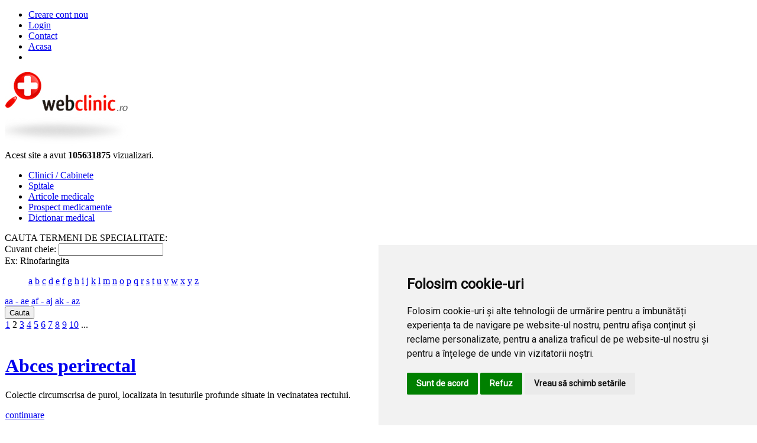

--- FILE ---
content_type: text/html
request_url: http://www.webclinic.ro/dictionar-medical/page-2/a/1
body_size: 9328
content:
<!DOCTYPE html>
<html xmlns="https://www.w3.org/1999/xhtml" xml:lang="ro">
	<head>
		<!-- META FIELDS -->
		<meta http-equiv="Content-Type" content="text/html; charset=utf-8"></meta>
		<meta name="google-site-verification" content="fP5MtYV9URIaYHtsGd9cQErQlK_mLfboYB2-1EtwYHE" />
		<meta name="keywords" content="dictionar medical, termeni medicali, webclinic medical, definitie, definitie termen" />
		<meta name="description" content="Dictionar de termeni medicali webclinic.ro. Afla raspunsul la intrebarea ta." />
		<meta name="viewport" content="width=device-width, initial-scale = 1.0, maximum-scale=1.0, user-scalable=no" />
		<base href="https://www.webclinic.ro" />

		<!-- BASIC INFO -->
		<title>Dictionar medical - Termeni medicali - 2</title>
		<link rel="shortcut icon" href="https://www.webclinic.ro/favicon.ico" type="image/x-icon"></link>
		<link rel="icon" href="https://www.webclinic.ro/favicon.png" type="image/png"></link>

		<!-- STYLESHEETS -->
		<link type="text/css" href="https://www.webclinic.ro/css/style.css" rel="stylesheet" media="screen"></link>
		<!--[if IE 6]><link rel="stylesheet" media="all" type="text/css" href="css/style_IE6.css" /><![endif]-->
		<link rel="stylesheet" type="text/css" href="https://cdn.jsdelivr.net/npm/cookieconsent@3/build/cookieconsent.min.css" />

		<!-- FONTS -->
		<link href="https://fonts.googleapis.com/css?family=Roboto" rel="stylesheet">

		<!-- SCRIPTS -->
		<script src="http://maps.googleapis.com/maps/api/js?key=AIzaSyCIbFAAO3GZSOjiZ_XqP3YgUQQEz_xKVyc&sensor=false" type="text/javascript"></script>
		<!-- Add jQuery library -->
		<script type="text/javascript" src="https://code.jquery.com/jquery-latest.min.js"></script>

		<!-- Add owl carousel -->
		<link rel="stylesheet" href="https://www.webclinic.ro/css/owl.carousel.css" type="text/css" media="screen" />
		<link rel="stylesheet" href="https://www.webclinic.ro/css/owl.theme.default.css" type="text/css" media="screen" />
		<script type="text/javascript" src="https://www.webclinic.ro/js/owl.carousel.js"></script>
        <script type="text/javascript" src="https://www.termsfeed.com/public/cookie-consent/4.1.0/cookie-consent.js" charset="UTF-8"></script>
		<script data-ad-client="ca-pub-4062548873821060" async src="https://pagead2.googlesyndication.com/pagead/js/adsbygoogle.js"></script>

	</head>

	<body>
		<!-- Google tag (gtag.js) -->
		<script type="text/plain" data-cookie-consent="tracking" async src="https://www.googletagmanager.com/gtag/js?id=G-DPDEFDY8ZB"></script>
		<script type="text/plain" data-cookie-consent="tracking">
			window.dataLayer = window.dataLayer || [];
			function gtag(){dataLayer.push(arguments);}
			gtag('js', new Date());

			gtag('config', 'G-DPDEFDY8ZB');
		</script>
		<div class="page">
			<div class="navbar-header">
				<div id="menu">
					<ul class="ul_menu">
						<li class="li_menu2"><a href="/create-account">Creare cont nou</a></li>
						<li class="li_menu2"><a href="login">Login</a></li>
						<li class="li_menu2"><a href="contact">Contact</a></li>
						<li class="li_menu2"><a href="home">Acasa</a></li>
						<li class="li_menu_starter"></li>
					</ul>
					<div class="clear"></div>
				</div>
				<div id="main_menu">
					<div class="content_table">
						<div id="logo">
							<a href="home"><img src="images/logo.jpg" alt="webclinic logo" title="www.webclinic.ro" style="border: 0px;"/></a>
							<div class="site_counter">
								Acest site a avut <b>105631875</b> vizualizari.
							</div>
							<div class="clear"></div>
						</div>
						<ul class="ul_main_menu">
							
							<li class="li_menu  li_menu_first_element">
								<a href="cabinete">
									<span class="menu_div  li_menu_first_element">Clinici / Cabinete</span>
								</a>
							</li>
							
							<li class="li_menu  ">
								<a href="spitale">
									<span class="menu_div  ">Spitale</span>
								</a>
							</li>
							
							<li class="li_menu  ">
								<a href="articole-medicale">
									<span class="menu_div  ">Articole medicale</span>
								</a>
							</li>
							
							<li class="li_menu  ">
								<a href="prospect-medicamente">
									<span class="menu_div  ">Prospect medicamente</span>
								</a>
							</li>
							
							<li class="li_menu selected ">
								<a href="dictionar-medical">
									<span class="menu_div selected ">Dictionar medical</span>
								</a>
							</li>
							
						</ul>
						<div class="clear"></div>
					</div>
					<div class="clear"></div>
				</div>
				<div class="clear"></div>
			</div>
			<div class="clear"></div>
			<div class="search_content">
				<div class="main_search_title">
					<span>CAUTA TERMENI DE SPECIALITATE:</span>
					<div class="clear"></div>
				</div>
				<div class="content_table">
					<div class="search_form_box">
						<div class="search_box">
							<form method="post" id="search_form" action="dictionar-medical">

								

								

								
								<div class="input">
									<label for="keywords">Cuvant cheie:</label>
									<input type="text" name="keyword" value=""/>
									<div class="clear"></div>
									<span class="input_example">Ex: Rinofaringita </span>
								</div>

								
									<div id="filter-letter">
										<ul>
											
											<a class="selected" href="dictionar-medical/a">a</a>
											
											<a class="" href="dictionar-medical/b">b</a>
											
											<a class="" href="dictionar-medical/c">c</a>
											
											<a class="" href="dictionar-medical/d">d</a>
											
											<a class="" href="dictionar-medical/e">e</a>
											
											<a class="" href="dictionar-medical/f">f</a>
											
											<a class="" href="dictionar-medical/g">g</a>
											
											<a class="" href="dictionar-medical/h">h</a>
											
											<a class="" href="dictionar-medical/i">i</a>
											
											<a class="" href="dictionar-medical/j">j</a>
											
											<a class="" href="dictionar-medical/k">k</a>
											
											<a class="" href="dictionar-medical/l">l</a>
											
											<a class="" href="dictionar-medical/m">m</a>
											
											<a class="" href="dictionar-medical/n">n</a>
											
											<a class="" href="dictionar-medical/o">o</a>
											
											<a class="" href="dictionar-medical/p">p</a>
											
											<a class="" href="dictionar-medical/q">q</a>
											
											<a class="" href="dictionar-medical/r">r</a>
											
											<a class="" href="dictionar-medical/s">s</a>
											
											<a class="" href="dictionar-medical/t">t</a>
											
											<a class="" href="dictionar-medical/u">u</a>
											
											<a class="" href="dictionar-medical/v">v</a>
											
											<a class="" href="dictionar-medical/w">w</a>
											
											<a class="" href="dictionar-medical/x">x</a>
											
											<a class="" href="dictionar-medical/y">y</a>
											
											<a class="" href="dictionar-medical/z">z</a>
											
										</ul>
										
										<span>
											<a href="dictionar-medical/a/1" class="selected_sl">aa - ae</a>
											<a href="dictionar-medical/a/2" class="">af - aj</a>
											<a href="dictionar-medical/a/3" class="">ak - az</a>
										</span>
										
									</div>
								

								<button type="submit" id="search" class="buttonSearch1">Cauta</button>
							</form>
						</div>
					</div>
				</div>
			</div>
			<div class="content">
				<div class="content_table">
					<div class="row">
						<div class="left_container">
							<div id="main">












<table id="lister" cellspacing="0">
	<tr>
		<td colspan="2" class="paging" style="border-bottom: none;">
			
				<div class="left_actions">
					
					<a href="dictionar-medical/page-1/a/1" class="pag_first_page"></a><!--&lt;&lt; Prima pagina-->
					<!--page=1&l=/a&sl=/1">&lt;&lt; Prima pagina</a>-->
					

					
					<!--<a href="index.php?state=4&id=5&page=1&l=/a&sl=/1">&lt; Pagina anterioara</a>-->
					<a href="dictionar-medical/page-1/a/1" class="pag_left" ></a><!--&lt; Pagina anterioara-->
					
				</div>
				<div class="center_paging">
					

					
						
						<!--<a class="page" href="index.php?state=4&id=5&page=1&l=/a&sl=/1">1</a>-->
						<a class="page" href="dictionar-medical/page-1/a/1">1</a>
						

						
					
						

						
						2
						
					
						
						<!--<a class="page" href="index.php?state=4&id=5&page=3&l=/a&sl=/1">3</a>-->
						<a class="page" href="dictionar-medical/page-3/a/1">3</a>
						

						
					
						
						<!--<a class="page" href="index.php?state=4&id=5&page=4&l=/a&sl=/1">4</a>-->
						<a class="page" href="dictionar-medical/page-4/a/1">4</a>
						

						
					
						
						<!--<a class="page" href="index.php?state=4&id=5&page=5&l=/a&sl=/1">5</a>-->
						<a class="page" href="dictionar-medical/page-5/a/1">5</a>
						

						
					
						
						<!--<a class="page" href="index.php?state=4&id=5&page=6&l=/a&sl=/1">6</a>-->
						<a class="page" href="dictionar-medical/page-6/a/1">6</a>
						

						
					
						
						<!--<a class="page" href="index.php?state=4&id=5&page=7&l=/a&sl=/1">7</a>-->
						<a class="page" href="dictionar-medical/page-7/a/1">7</a>
						

						
					
						
						<!--<a class="page" href="index.php?state=4&id=5&page=8&l=/a&sl=/1">8</a>-->
						<a class="page" href="dictionar-medical/page-8/a/1">8</a>
						

						
					
						
						<!--<a class="page" href="index.php?state=4&id=5&page=9&l=/a&sl=/1">9</a>-->
						<a class="page" href="dictionar-medical/page-9/a/1">9</a>
						

						
					
						
						<!--<a class="page" href="index.php?state=4&id=5&page=10&l=/a&sl=/1">10</a>-->
						<a class="page" href="dictionar-medical/page-10/a/1">10</a>
						

						
					

					
					...
					
				</div>
				<div class="right_actions">
					
					<!--<a href="index.php?state=4&id=5&page=22&l=/a&sl=/1">Ultima pagina &gt;&gt;</a>-->
					<a href="dictionar-medical/page-22/a/1" class="pag_last_page"></a><!--Ultima pagina &gt;&gt;-->
					

					
					<!--<a href="index.php?state=4&id=5&page=3&l=/a&sl=/1">Pagina urmatoare &gt;</a>-->
					<a href="dictionar-medical/page-3/a/1" class="pag_right"></a><!--Pagina urmatoare &gt;-->
					

				</div>
			
		</td>
	</tr>
	<tr>
		<td colspan="2" style="padding-bottom:0px;border-bottom: none;">&nbsp; </td>
	</tr>

	
	<tr >
		

		<td valign="top" class="" colspan="">
			<div itemscope itemtype="http://schema.org/Article">

				<div class="result_title">
					

					<!-- Case Meds -->
					<h1>
						<a itemprop="url" href="dictionar-definitie/abces-perirectal/82750" >
							
							<span itemprop="name">Abces perirectal</span>
						</a>
					</h1>

					
				</div>


				
				<p itemprop="description">Colectie circumscrisa de puroi, localizata in tesuturile profunde situate in vecinatatea rectului.</p>
				<p style="display:none" >Colectie circumscrisa de puroi, localizata in tesuturile profunde situate in vecinatatea rectului.</p>
				<p style="display:none" >Colectie circumscrisa de puroi, localizata in tesuturile profunde situate in vecinatatea rectului.</p>


				<script type="text/javascript">
					<!--
					if(5 == 3)	//ARTICOLE MEDICALE
					{document.write("<a href='dictionar-definitie/abces-perirectal/82750' target='_Blank' class='lister_continue_btn' >continuare</a>");}
					if(5 == 2)	//SPITALE
					{document.write("<a href='dictionar-definitie/abces-perirectal/82750' target='_Blank' class='lister_continue_btn' >continuare</a>");}

					if(5 == 4) //PROSPECTE
					{document.write("<a href='dictionar-definitie/abces-perirectal/82750' target='_Blank' class='lister_continue_btn' >continuare</a>");}
					if(5 == 5) // DICTIONAR MEDICAL
					{document.write("<a href='dictionar-definitie/abces-perirectal/82750' target='_Blank' class='lister_continue_btn' >continuare</a>");}
					//-->
				</script>
			</div>
		</td>
	</tr>
	
	<tr >
		

		<td valign="top" class="" colspan="">
			<div itemscope itemtype="http://schema.org/Article">

				<div class="result_title">
					

					<!-- Case Meds -->
					<h1>
						<a itemprop="url" href="dictionar-definitie/abces-rece/82751" >
							
							<span itemprop="name">Abces rece</span>
						</a>
					</h1>

					
				</div>


				
				<p itemprop="description">Abcesul rece este cauzat de bacilul lui Koch, agentul tuberculozei sau de ciuperci microscopice.

Simptome si semne - Abcesul rece, cu constituire lenta si care nu antreneaza o reactie inflamatorie, evolueaza spre fistulizare. Cand este superficial, el lasa sa iasa in afara un puroi granulos. Cand este profund, se propaga spre os si muschi. El se manifesta printr-o febra prelungita si neregulata, o alterare a stari...</p>
				<p style="display:none" >Abcesul rece este cauzat de bacilul lui Koch, agentul tuberculozei sau de ciuperci microscopice.

Simptome si semne - Abcesul rece, cu constituire lenta si care nu antreneaza o reactie inflamatorie, evolueaza spre fistulizare. Cand este superficial, el lasa sa iasa in afara un puroi granulos. Cand este profund, se propaga spre os si muschi. El se manifesta printr-o febra prelungita si neregulata, o alterare a stari...</p>
				<p style="display:none" >Abcesul rece este cauzat de bacilul lui Koch, agentul tuberculozei sau de ciuperci microscopice.

Simptome si semne - Abcesul rece, cu constituire lenta si care nu antreneaza o reactie inflamatorie, evolueaza spre fistulizare. Cand este superficial, el lasa sa iasa in afara un puroi granulos. Cand este profund, se propaga spre os si muschi. El se manifesta printr-o febra prelungita si neregulata, o alterare a stari...</p>


				<script type="text/javascript">
					<!--
					if(5 == 3)	//ARTICOLE MEDICALE
					{document.write("<a href='dictionar-definitie/abces-rece/82751' target='_Blank' class='lister_continue_btn' >continuare</a>");}
					if(5 == 2)	//SPITALE
					{document.write("<a href='dictionar-definitie/abces-rece/82751' target='_Blank' class='lister_continue_btn' >continuare</a>");}

					if(5 == 4) //PROSPECTE
					{document.write("<a href='dictionar-definitie/abces-rece/82751' target='_Blank' class='lister_continue_btn' >continuare</a>");}
					if(5 == 5) // DICTIONAR MEDICAL
					{document.write("<a href='dictionar-definitie/abces-rece/82751' target='_Blank' class='lister_continue_btn' >continuare</a>");}
					//-->
				</script>
			</div>
		</td>
	</tr>
	
	<tr >
		

		<td valign="top" class="" colspan="">
			<div itemscope itemtype="http://schema.org/Article">

				<div class="result_title">
					

					<!-- Case Meds -->
					<h1>
						<a itemprop="url" href="dictionar-definitie/abces-retrofaringian/82752" >
							
							<span itemprop="name">Abces retrofaringian</span>
						</a>
					</h1>

					
				</div>


				
				<p itemprop="description">Colectie de puroi localizata in profunzimea tesutului faringian, posterior.</p>
				<p style="display:none" >Colectie de puroi localizata in profunzimea tesutului faringian, posterior.</p>
				<p style="display:none" >Colectie de puroi localizata in profunzimea tesutului faringian, posterior.</p>


				<script type="text/javascript">
					<!--
					if(5 == 3)	//ARTICOLE MEDICALE
					{document.write("<a href='dictionar-definitie/abces-retrofaringian/82752' target='_Blank' class='lister_continue_btn' >continuare</a>");}
					if(5 == 2)	//SPITALE
					{document.write("<a href='dictionar-definitie/abces-retrofaringian/82752' target='_Blank' class='lister_continue_btn' >continuare</a>");}

					if(5 == 4) //PROSPECTE
					{document.write("<a href='dictionar-definitie/abces-retrofaringian/82752' target='_Blank' class='lister_continue_btn' >continuare</a>");}
					if(5 == 5) // DICTIONAR MEDICAL
					{document.write("<a href='dictionar-definitie/abces-retrofaringian/82752' target='_Blank' class='lister_continue_btn' >continuare</a>");}
					//-->
				</script>
			</div>
		</td>
	</tr>
	
	<tr >
		

		<td valign="top" class="" colspan="">
			<div itemscope itemtype="http://schema.org/Article">

				<div class="result_title">
					

					<!-- Case Meds -->
					<h1>
						<a itemprop="url" href="dictionar-definitie/abcesul-periamigdalian/82753" >
							
							<span itemprop="name">Abcesul periamigdalian</span>
						</a>
					</h1>

					
				</div>


				
				<p itemprop="description">Colectie purulenta localizata la nivelul regiunii cervicale, care cuprinde zona adiacenta amigdalelor.</p>
				<p style="display:none" >Colectie purulenta localizata la nivelul regiunii cervicale, care cuprinde zona adiacenta amigdalelor.</p>
				<p style="display:none" >Colectie purulenta localizata la nivelul regiunii cervicale, care cuprinde zona adiacenta amigdalelor.</p>


				<script type="text/javascript">
					<!--
					if(5 == 3)	//ARTICOLE MEDICALE
					{document.write("<a href='dictionar-definitie/abcesul-periamigdalian/82753' target='_Blank' class='lister_continue_btn' >continuare</a>");}
					if(5 == 2)	//SPITALE
					{document.write("<a href='dictionar-definitie/abcesul-periamigdalian/82753' target='_Blank' class='lister_continue_btn' >continuare</a>");}

					if(5 == 4) //PROSPECTE
					{document.write("<a href='dictionar-definitie/abcesul-periamigdalian/82753' target='_Blank' class='lister_continue_btn' >continuare</a>");}
					if(5 == 5) // DICTIONAR MEDICAL
					{document.write("<a href='dictionar-definitie/abcesul-periamigdalian/82753' target='_Blank' class='lister_continue_btn' >continuare</a>");}
					//-->
				</script>
			</div>
		</td>
	</tr>
	
	<tr >
		

		<td valign="top" class="" colspan="">
			<div itemscope itemtype="http://schema.org/Article">

				<div class="result_title">
					

					<!-- Case Meds -->
					<h1>
						<a itemprop="url" href="dictionar-definitie/abdomen/82754" >
							
							<span itemprop="name">Abdomen</span>
						</a>
					</h1>

					
				</div>


				
				<p itemprop="description">Partea inferioara a trunchiului, continand cea mai mare parte a viscerelor aparatului digestiv si a aparatului urinar. Continutul abdominal este invelit intr-un sac conjunctiv: peritoneul. Cavitatea abdominala se imparte pe doua niveluri. Etajul superior cuprinde ficatul, caile biliare, pediculul hepatic, duodenul, pancreasul, stomacul si splina. Etajul inferior cuprinde intestinul gros, intestinul subtire (jejunul s...</p>
				<p style="display:none" >Partea inferioara a trunchiului, continand cea mai mare parte a viscerelor aparatului digestiv si a aparatului urinar. Continutul abdominal este invelit intr-un sac conjunctiv: peritoneul. Cavitatea abdominala se imparte pe doua niveluri. Etajul superior cuprinde ficatul, caile biliare, pediculul hepatic, duodenul, pancreasul, stomacul si splina. Etajul inferior cuprinde intestinul gros, intestinul subtire (jejunul s...</p>
				<p style="display:none" >Partea inferioara a trunchiului, continand cea mai mare parte a viscerelor aparatului digestiv si a aparatului urinar. Continutul abdominal este invelit intr-un sac conjunctiv: peritoneul. Cavitatea abdominala se imparte pe doua niveluri. Etajul superior cuprinde ficatul, caile biliare, pediculul hepatic, duodenul, pancreasul, stomacul si splina. Etajul inferior cuprinde intestinul gros, intestinul subtire (jejunul s...</p>


				<script type="text/javascript">
					<!--
					if(5 == 3)	//ARTICOLE MEDICALE
					{document.write("<a href='dictionar-definitie/abdomen/82754' target='_Blank' class='lister_continue_btn' >continuare</a>");}
					if(5 == 2)	//SPITALE
					{document.write("<a href='dictionar-definitie/abdomen/82754' target='_Blank' class='lister_continue_btn' >continuare</a>");}

					if(5 == 4) //PROSPECTE
					{document.write("<a href='dictionar-definitie/abdomen/82754' target='_Blank' class='lister_continue_btn' >continuare</a>");}
					if(5 == 5) // DICTIONAR MEDICAL
					{document.write("<a href='dictionar-definitie/abdomen/82754' target='_Blank' class='lister_continue_btn' >continuare</a>");}
					//-->
				</script>
			</div>
		</td>
	</tr>
	
	<tr >
		

		<td valign="top" class="" colspan="">
			<div itemscope itemtype="http://schema.org/Article">

				<div class="result_title">
					

					<!-- Case Meds -->
					<h1>
						<a itemprop="url" href="dictionar-definitie/abdomen-acut/82755" >
							
							<span itemprop="name">Abdomen acut</span>
						</a>
					</h1>

					
				</div>


				
				<p itemprop="description">Urgenta chirurgicala cauzata de lezarea unuia sau mai multor organe abdominale ca urmare a unui traumatism sau unei boli.</p>
				<p style="display:none" >Urgenta chirurgicala cauzata de lezarea unuia sau mai multor organe abdominale ca urmare a unui traumatism sau unei boli.</p>
				<p style="display:none" >Urgenta chirurgicala cauzata de lezarea unuia sau mai multor organe abdominale ca urmare a unui traumatism sau unei boli.</p>


				<script type="text/javascript">
					<!--
					if(5 == 3)	//ARTICOLE MEDICALE
					{document.write("<a href='dictionar-definitie/abdomen-acut/82755' target='_Blank' class='lister_continue_btn' >continuare</a>");}
					if(5 == 2)	//SPITALE
					{document.write("<a href='dictionar-definitie/abdomen-acut/82755' target='_Blank' class='lister_continue_btn' >continuare</a>");}

					if(5 == 4) //PROSPECTE
					{document.write("<a href='dictionar-definitie/abdomen-acut/82755' target='_Blank' class='lister_continue_btn' >continuare</a>");}
					if(5 == 5) // DICTIONAR MEDICAL
					{document.write("<a href='dictionar-definitie/abdomen-acut/82755' target='_Blank' class='lister_continue_btn' >continuare</a>");}
					//-->
				</script>
			</div>
		</td>
	</tr>
	
	<tr >
		

		<td valign="top" class="" colspan="">
			<div itemscope itemtype="http://schema.org/Article">

				<div class="result_title">
					

					<!-- Case Meds -->
					<h1>
						<a itemprop="url" href="dictionar-definitie/abdomen-de-lemn/82756" >
							
							<span itemprop="name">Abdomen de lemn</span>
						</a>
					</h1>

					
				</div>


				
				<p itemprop="description">Rigiditate musculara permanenta, ireductibila si dureroasa a peretelui abdominal. Sindrom ce nu trebuie sa fie mascat prin administrarea de analgezice sau antibiotice, impunandu-se o interventie chirurgicala de urgenta. Acest simptom este caracteristic pentru peritonita generalizata, indiferent de originea acesteia (apendicita, ulcer perforat, perforatie colica etc.).</p>
				<p style="display:none" >Rigiditate musculara permanenta, ireductibila si dureroasa a peretelui abdominal. Sindrom ce nu trebuie sa fie mascat prin administrarea de analgezice sau antibiotice, impunandu-se o interventie chirurgicala de urgenta. Acest simptom este caracteristic pentru peritonita generalizata, indiferent de originea acesteia (apendicita, ulcer perforat, perforatie colica etc.).</p>
				<p style="display:none" >Rigiditate musculara permanenta, ireductibila si dureroasa a peretelui abdominal. Sindrom ce nu trebuie sa fie mascat prin administrarea de analgezice sau antibiotice, impunandu-se o interventie chirurgicala de urgenta. Acest simptom este caracteristic pentru peritonita generalizata, indiferent de originea acesteia (apendicita, ulcer perforat, perforatie colica etc.).</p>


				<script type="text/javascript">
					<!--
					if(5 == 3)	//ARTICOLE MEDICALE
					{document.write("<a href='dictionar-definitie/abdomen-de-lemn/82756' target='_Blank' class='lister_continue_btn' >continuare</a>");}
					if(5 == 2)	//SPITALE
					{document.write("<a href='dictionar-definitie/abdomen-de-lemn/82756' target='_Blank' class='lister_continue_btn' >continuare</a>");}

					if(5 == 4) //PROSPECTE
					{document.write("<a href='dictionar-definitie/abdomen-de-lemn/82756' target='_Blank' class='lister_continue_btn' >continuare</a>");}
					if(5 == 5) // DICTIONAR MEDICAL
					{document.write("<a href='dictionar-definitie/abdomen-de-lemn/82756' target='_Blank' class='lister_continue_btn' >continuare</a>");}
					//-->
				</script>
			</div>
		</td>
	</tr>
	
	<tr >
		

		<td valign="top" class="" colspan="">
			<div itemscope itemtype="http://schema.org/Article">

				<div class="result_title">
					

					<!-- Case Meds -->
					<h1>
						<a itemprop="url" href="dictionar-definitie/abdomen-fara-pregatire-radiografie/82757" >
							
							<span itemprop="name">Abdomen fara pregatire (radiografie)</span>
						</a>
					</h1>

					
				</div>


				
				<p itemprop="description">Examen radiologic simplu al abdomenului vazut din fata. Radiografia abdomenului fara pregatire(sau radiografia abdominala pe gol)este un examen care se desfasoara fara administrarea prealabila a unui medicament opacifiant si nu necesita sa fie efectuat pe nemancate, ceea ce ramane totusi preferabil.</p>
				<p style="display:none" >Examen radiologic simplu al abdomenului vazut din fata. Radiografia abdomenului fara pregatire(sau radiografia abdominala pe gol)este un examen care se desfasoara fara administrarea prealabila a unui medicament opacifiant si nu necesita sa fie efectuat pe nemancate, ceea ce ramane totusi preferabil.</p>
				<p style="display:none" >Examen radiologic simplu al abdomenului vazut din fata. Radiografia abdomenului fara pregatire(sau radiografia abdominala pe gol)este un examen care se desfasoara fara administrarea prealabila a unui medicament opacifiant si nu necesita sa fie efectuat pe nemancate, ceea ce ramane totusi preferabil.</p>


				<script type="text/javascript">
					<!--
					if(5 == 3)	//ARTICOLE MEDICALE
					{document.write("<a href='dictionar-definitie/abdomen-fara-pregatire-radiografie/82757' target='_Blank' class='lister_continue_btn' >continuare</a>");}
					if(5 == 2)	//SPITALE
					{document.write("<a href='dictionar-definitie/abdomen-fara-pregatire-radiografie/82757' target='_Blank' class='lister_continue_btn' >continuare</a>");}

					if(5 == 4) //PROSPECTE
					{document.write("<a href='dictionar-definitie/abdomen-fara-pregatire-radiografie/82757' target='_Blank' class='lister_continue_btn' >continuare</a>");}
					if(5 == 5) // DICTIONAR MEDICAL
					{document.write("<a href='dictionar-definitie/abdomen-fara-pregatire-radiografie/82757' target='_Blank' class='lister_continue_btn' >continuare</a>");}
					//-->
				</script>
			</div>
		</td>
	</tr>
	
	<tr >
		

		<td valign="top" class="" colspan="">
			<div itemscope itemtype="http://schema.org/Article">

				<div class="result_title">
					

					<!-- Case Meds -->
					<h1>
						<a itemprop="url" href="dictionar-definitie/abdominal/82758" >
							
							<span itemprop="name">Abdominal</span>
						</a>
					</h1>

					
				</div>


				
				<p itemprop="description">Care se refera la abdomen.</p>
				<p style="display:none" >Care se refera la abdomen.</p>
				<p style="display:none" >Care se refera la abdomen.</p>


				<script type="text/javascript">
					<!--
					if(5 == 3)	//ARTICOLE MEDICALE
					{document.write("<a href='dictionar-definitie/abdominal/82758' target='_Blank' class='lister_continue_btn' >continuare</a>");}
					if(5 == 2)	//SPITALE
					{document.write("<a href='dictionar-definitie/abdominal/82758' target='_Blank' class='lister_continue_btn' >continuare</a>");}

					if(5 == 4) //PROSPECTE
					{document.write("<a href='dictionar-definitie/abdominal/82758' target='_Blank' class='lister_continue_btn' >continuare</a>");}
					if(5 == 5) // DICTIONAR MEDICAL
					{document.write("<a href='dictionar-definitie/abdominal/82758' target='_Blank' class='lister_continue_btn' >continuare</a>");}
					//-->
				</script>
			</div>
		</td>
	</tr>
	
	<tr >
		

		<td valign="top" class="" colspan="">
			<div itemscope itemtype="http://schema.org/Article">

				<div class="result_title">
					

					<!-- Case Meds -->
					<h1>
						<a itemprop="url" href="dictionar-definitie/abdominoplastie/82759" >
							
							<span itemprop="name">Abdominoplastie</span>
						</a>
					</h1>

					
				</div>


				
				<p itemprop="description">Interventie chirurgicala prin care se indeparteaza grasimea si tegumentul in exces de la nivelul abdomenului.</p>
				<p style="display:none" >Interventie chirurgicala prin care se indeparteaza grasimea si tegumentul in exces de la nivelul abdomenului.</p>
				<p style="display:none" >Interventie chirurgicala prin care se indeparteaza grasimea si tegumentul in exces de la nivelul abdomenului.</p>


				<script type="text/javascript">
					<!--
					if(5 == 3)	//ARTICOLE MEDICALE
					{document.write("<a href='dictionar-definitie/abdominoplastie/82759' target='_Blank' class='lister_continue_btn' >continuare</a>");}
					if(5 == 2)	//SPITALE
					{document.write("<a href='dictionar-definitie/abdominoplastie/82759' target='_Blank' class='lister_continue_btn' >continuare</a>");}

					if(5 == 4) //PROSPECTE
					{document.write("<a href='dictionar-definitie/abdominoplastie/82759' target='_Blank' class='lister_continue_btn' >continuare</a>");}
					if(5 == 5) // DICTIONAR MEDICAL
					{document.write("<a href='dictionar-definitie/abdominoplastie/82759' target='_Blank' class='lister_continue_btn' >continuare</a>");}
					//-->
				</script>
			</div>
		</td>
	</tr>
	
	

	<tr>
		<td colspan="2" class="paging" style="border-bottom: none;">
			
				<div class="left_actions">
					
					<a href="dictionar-medical/page-1/a/1" class="pag_first_page"></a><!--&lt;&lt; Prima pagina-->
					<!--page=1&l=/a&sl=/1">&lt;&lt; Prima pagina</a>-->
					

					
					<!--<a href="index.php?state=4&id=5&page=1&l=/a&sl=/1">&lt; Pagina anterioara</a>-->
					<a href="dictionar-medical/page-1/a/1" class="pag_left" ></a><!--&lt; Pagina anterioara-->
					
				</div>
				<div class="center_paging">
					

					
						
						<!--<a class="page" href="index.php?state=4&id=5&page=1&l=/a&sl=/1">1</a>-->
						<a class="page" href="dictionar-medical/page-1/a/1">1</a>
						

						
					
						

						
						2
						
					
						
						<!--<a class="page" href="index.php?state=4&id=5&page=3&l=/a&sl=/1">3</a>-->
						<a class="page" href="dictionar-medical/page-3/a/1">3</a>
						

						
					
						
						<!--<a class="page" href="index.php?state=4&id=5&page=4&l=/a&sl=/1">4</a>-->
						<a class="page" href="dictionar-medical/page-4/a/1">4</a>
						

						
					
						
						<!--<a class="page" href="index.php?state=4&id=5&page=5&l=/a&sl=/1">5</a>-->
						<a class="page" href="dictionar-medical/page-5/a/1">5</a>
						

						
					
						
						<!--<a class="page" href="index.php?state=4&id=5&page=6&l=/a&sl=/1">6</a>-->
						<a class="page" href="dictionar-medical/page-6/a/1">6</a>
						

						
					
						
						<!--<a class="page" href="index.php?state=4&id=5&page=7&l=/a&sl=/1">7</a>-->
						<a class="page" href="dictionar-medical/page-7/a/1">7</a>
						

						
					
						
						<!--<a class="page" href="index.php?state=4&id=5&page=8&l=/a&sl=/1">8</a>-->
						<a class="page" href="dictionar-medical/page-8/a/1">8</a>
						

						
					
						
						<!--<a class="page" href="index.php?state=4&id=5&page=9&l=/a&sl=/1">9</a>-->
						<a class="page" href="dictionar-medical/page-9/a/1">9</a>
						

						
					
						
						<!--<a class="page" href="index.php?state=4&id=5&page=10&l=/a&sl=/1">10</a>-->
						<a class="page" href="dictionar-medical/page-10/a/1">10</a>
						

						
					

					
					...
					
				</div>
				<div class="right_actions">
					
					<!--<a href="index.php?state=4&id=5&page=22&l=/a&sl=/1">Ultima pagina &gt;&gt;</a>-->
					<a href="dictionar-medical/page-22/a/1" class="pag_last_page"></a><!--Ultima pagina &gt;&gt;-->
					

					
					<!--<a href="index.php?state=4&id=5&page=3&l=/a&sl=/1">Pagina urmatoare &gt;</a>-->
					<a href="dictionar-medical/page-3/a/1" class="pag_right"></a><!--Pagina urmatoare &gt;-->
					

				</div>
			
		</td>
	</tr>
</table>



<div>
	<script type='text/javascript'>
		var googletag = googletag || {};	googletag.cmd = googletag.cmd || [];
		(function() {var gads = document.createElement('script');	gads.async = true;	gads.type = 'text/javascript';
		var useSSL = 'https:' == document.location.protocol;	gads.src = (useSSL ? 'https:' : 'http:') + '//www.googletagservices.com/tag/js/gpt.js';
		var node = document.getElementsByTagName('script')[0]; 	node.parentNode.insertBefore(gads, node);})();

		googletag.cmd.push(function() {
		googletag.defineSlot('/5950911/above_lister_728x90', [728, 90], 'div-gpt-ad-1333544800018-0').addService(googletag.pubads());
		googletag.pubads().enableSingleRequest();	googletag.enableServices();	});
	</script>
	<!-- above_lister_728x90 -->
	<div id='div-gpt-ad-1333544800018-0' style="width:100%; height:auto;">
		<script type='text/javascript'>
			googletag.cmd.push(function() { googletag.display('div-gpt-ad-1333544800018-0'); });
		</script>
	</div>
	<br />
	<div class="clear"></div>
</div>

<div id="banners">
	<!-- CABINETE PLUS -->
	<div class="cabinetplus frecvente">
		<div class="sidebar_title"><span>Cautari frecvente</span></div>
		<ul style="padding-left:10px; margin-left:0px;overflow: hidden;">
			
			<li class="blt"><a href="http://www.webclinic.ro/cabinete/pediatrie-18/bucuresti_2"> pediatrie bucuresti</a></li>
			
			<li class="blt"><a href="http://www.webclinic.ro/cabinete/homeopatie-29/iasi_1"> medic homeopat iasi</a></li>
			
			<li class="blt"><a href="http://www.webclinic.ro/cabinete/stomatologie-39/constanta_16">cabinete stomatologie constanta</a></li>
			
			<li class="blt"><a href="http://www.webclinic.ro/cabinete/balneologie-fizioterapie-recuperare-medicala-25/oradea_7"> medic recuperare medicala oradea</a></li>
			
			<li class="blt"><a href="http://www.webclinic.ro/cabinete/diabet-boli-nutritie-12/bucuresti_2"></a></li>
			
			<li class="blt"><a href="http://www.webclinic.ro/cabinete/medicina-interna-9/iasi_1"></a></li>
			
			<li class="blt"><a href="http://www.webclinic.ro/cabinete/optica-medicala-33/oradea_7"></a></li>
			
			<li class="blt"><a href="http://www.webclinic.ro/cabinete/obstetrica-ginecologie-16/oradea_7">ginecolog oradea</a></li>
			
			<li class="blt"><a href="http://www.webclinic.ro/cabinete/neurologie-2/constanta_16">medic neurolog constanta</a></li>
			
			<li class="blt"><a href="http://www.webclinic.ro/cabinete/laboratoare-analize-medicale-30/constanta_16">laboratoare analize medicale constanta</a></li>
			
			<li class="blt"><a href="http://www.webclinic.ro/cabinete/chirurgie-26/constanta_16">doctori chirurgie constanta</a></li>
			
			<li class="blt"><a href="http://www.webclinic.ro/cabinete/ecografie-49/arad_4"> ecografie abdominala arad</a></li>
			
			<li class="blt"><a href="http://www.webclinic.ro/cabinete/orl-35/bucuresti_2"> doctor orl bucuresti</a></li>
			
			<li class="blt"><a href="http://www.webclinic.ro/cabinete/cardiologie-1/bucuresti_2"></a></li>
			
			<li class="blt"><a href="http://www.webclinic.ro/cabinete/oradea_7"> cabinet medical oradea</a></li>
			
			<li class="blt"><a href="http://www.webclinic.ro/cabinete/arad_4"> cabinet medical arad</a></li>
			
			<li class="blt"><a href="http://www.webclinic.ro/cabinete/neurologie-2/arad_4"> medic neurolog arad</a></li>
			
			<li class="blt"><a href="http://www.webclinic.ro/cabinete/dermato-venerologie-15/oradea_7">medic dermatolog oradea</a></li>
			
			<li class="blt"><a href="http://www.webclinic.ro/cabinete/orl-35/constanta_16">cabinete orl constanta</a></li>
			
			<li class="blt"><a href="http://www.webclinic.ro/cabinete/ecografie-49/bucuresti_2"> cabinet ecografie bucuresti</a></li>
			
		</ul>
		<div class="clear">&nbsp;</div>
	</div>

	<script type='text/javascript'>
		var googletag = googletag || {};
		googletag.cmd = googletag.cmd || [];
		(function() {
		var gads = document.createElement('script');
		gads.async = true;
		gads.type = 'text/javascript';
		var useSSL = 'https:' == document.location.protocol;
		gads.src = (useSSL ? 'https:' : 'http:') +
		'//www.googletagservices.com/tag/js/gpt.js';
		var node = document.getElementsByTagName('script')[0];
		node.parentNode.insertBefore(gads, node);
		})();
	</script>
	<script type='text/javascript'>
		googletag.cmd.push(function() {
		googletag.defineSlot('/5950911/medical_magazine_190x190', [190, 190], 'div-gpt-ad-1333547347335-0').addService(googletag.pubads());
		googletag.pubads().enableSingleRequest();
		googletag.enableServices();
		});
	</script>
	<!-- medical_magazine_190x190 -->
	<div id='div-gpt-ad-1333547347335-0' style='width:190px; height:190px;display:inline-block; float:left;'>
		<script type='text/javascript'>
			googletag.cmd.push(function() { googletag.display('div-gpt-ad-1333547347335-0'); });
		</script>
	</div>

	<script type='text/javascript'>
		var googletag = googletag || {};
		googletag.cmd = googletag.cmd || [];
		(function() {
		var gads = document.createElement('script');
		gads.async = true;
		gads.type = 'text/javascript';
		var useSSL = 'https:' == document.location.protocol;
		gads.src = (useSSL ? 'https:' : 'http:') +
		'//www.googletagservices.com/tag/js/gpt.js';
		var node = document.getElementsByTagName('script')[0];
		node.parentNode.insertBefore(gads, node);
		})();
	</script>
	<script type='text/javascript'>
		googletag.cmd.push(function() {
		googletag.defineSlot('/5950911/lister_google_190x190', [190, 190], 'div-gpt-ad-1333545189377-0').addService(googletag.pubads());
		googletag.pubads().enableSingleRequest();
		googletag.enableServices();
		});
	</script>
	<!-- lister_google_190x190 -->
	<div id='div-gpt-ad-1333545189377-0' style='width:190px; height:190px;display:inline-block; float:left;'>
		<script type='text/javascript'>
			googletag.cmd.push(function() { googletag.display('div-gpt-ad-1333545189377-0'); });
		</script>
	</div>

	<script type='text/javascript'>
		var googletag = googletag || {};
		googletag.cmd = googletag.cmd || [];
		(function() {
		var gads = document.createElement('script');
		gads.async = true;
		gads.type = 'text/javascript';
		var useSSL = 'https:' == document.location.protocol;
		gads.src = (useSSL ? 'https:' : 'http:') +
		'//www.googletagservices.com/tag/js/gpt.js';
		var node = document.getElementsByTagName('script')[0];
		node.parentNode.insertBefore(gads, node);
		})();
	</script>
	<script type='text/javascript'>
		googletag.cmd.push(function() {
		googletag.defineSlot('/5950911/lister_my_banners_190x190', [190, 190], 'div-gpt-ad-1333545281056-0').addService(googletag.pubads());
		googletag.pubads().enableSingleRequest();
		googletag.enableServices();
		});
	</script>
	<!-- lister_my_banners_190x190 -->
	<div id='div-gpt-ad-1333545281056-0' style='width:190px; height:190px;display:inline-block; float:left;'>
		<script type='text/javascript'>
			googletag.cmd.push(function() { googletag.display('div-gpt-ad-1333545281056-0'); });
		</script>
	</div>

</div>
<div class="clear"></div>






















































 <script type="text/javascript">
	<!--
	jQuery( document ).ready(function( $ ) {
		//$(document).ready(function() {  // start javascript when document is loaded

		$('#sub').each(function() {
			if($('#sub-menu').height()>$('#sub').height())
				$(this).height( $('#sub-menu').height() );
		});

	});
	/*
	if(document.getElementById("sub-menu")){
		 var leftdiv = document.getElementById("sub-menu");
		 var rightdiv = document.getElementById("sub");
		 var leftheight = getStyle(leftdiv, "height");
		 var rightheight =  getStyle(rightdiv, "height");

		if(parseInt(leftheight) > parseInt(rightheight)){
			setStyle("sub", "height", leftheight)
			//alert("1");
			}

		if(leftdiv  != null){
			if(leftdiv.offsetHeight > rightdiv.offsetHeight)
					rightdiv.style.height = leftdiv.offsetHeight;
				}
	}
	*/
	 function getStyle(el, style) {
		if(el == null) return;
	   if(!document.getElementById) return;

	   var value = el.style[toCamelCase(style)];
	   if(!value)
		 if(document.defaultView)
		   value = document.defaultView.
			  getComputedStyle(el, "").getPropertyValue(style);

		 else if(el.currentStyle)
		   value = el.currentStyle[toCamelCase(style)];

		return value;
	 }

	function toCamelCase( sInput ) {
	   var oStringList = sInput.split('-');
	   if(oStringList.length == 1)
		 return oStringList[0];
	   var ret = sInput.indexOf("-") == 0 ?
		   oStringList[0].charAt(0).toUpperCase() + oStringList[0].substring(1) : oStringList[0];
	   for(var i = 1, len = oStringList.length; i < len; i++){
		 var s = oStringList[i];
		 ret += s.charAt(0).toUpperCase() + s.substring(1)
	   }
	   return ret;
	}

	function setStyle(objId, style, value) {
	   document.getElementById(objId).style[style] = value;
	}
	//-->

 </script>

 

 



 

















</div>
						</div>
						<div class="right_container">
							<div class="sidebar_title"><span>Noutati</span></div>
							<ul id="user">
								
								<li class="listup">
									<div class="data"><p>07 Oct</p></div>
									<p>Bun venit <a href='creative-dentline-clinica-stomat' target='_blank' > <span style="color:#e60600; font-weight:bold">Creative Dentline Clinica stomatologica Alba Iulia</span></a> pe Webclinic.</p>
								</li>
								
								<li class="listup">
									<div class="data"><p>07 Oct</p></div>
									<p>Bun venit <a href='offident-clinica-stomatologica-c' target='_blank' > <span style="color:#e60600; font-weight:bold">Offident Clinica Stomatologica Cluj-Napoca</span></a> pe Webclinic.</p>
								</li>
								
								<li class="listup">
									<div class="data"><p>30 Sept</p></div>
									<p>Bun venit <a href='elwzqzbnhyue' target='_blank' > <span style="color:#e60600; font-weight:bold">ElWZqZBNhYUE</span></a> pe Webclinic.</p>
								</li>
								
							</ul>
							
							<div class="ads">
								<!--<a class="pop-up fancybox.iframe" href="ads/tsmic2.html">-->
								<!--	 <embed src="swf/tsmic_banner_230x300.swf"> -->
								<!--</a>-->
								<a href="https://play.google.com/store/apps/details?id=com.webclinic" target="_BLANK"> <img src="images/Banner_WebClinic_v1.gif" style="width: 100%;" /> </a>
							</div>

							

							
							<div class="news_header"></div>
							<div class="news">
								<ul><li><a href="http://www.medicalmanager.ro/articol.php?id=12543" target="_blank" >Consilierii judeţeni au adoptat un proiect de hotărâre prin care managementul Spital...</a></li><li><a href="http://www.medicalmanager.ro/articol.php?id=12542" target="_blank" >Bolile cronice autoimune - tema principală a celei de-a doua editii a conferintei ...</a></li></ul>
							</div>

							

							
							<div class="banner1">
								<script type='text/javascript'>
									<!--
									var googletag = googletag || {};
									googletag.cmd = googletag.cmd || [];
									(function() {
									var gads = document.createElement('script');
									gads.async = true;
									gads.type = 'text/javascript';
									var useSSL = 'https:' == document.location.protocol;
									gads.src = (useSSL ? 'https:' : 'http:') +
									'//www.googletagservices.com/tag/js/gpt.js';
									var node = document.getElementsByTagName('script')[0];
									node.parentNode.insertBefore(gads, node);
									})();
									//-->
								</script>
								<script type='text/javascript'>
									<!--
									googletag.cmd.push(function() {
									googletag.defineSlot('/5950911/sidebar_up_250x250', [250, 250], 'div-gpt-ad-1333545440481-0').addService(googletag.pubads());
									googletag.pubads().enableSingleRequest(); googletag.enableServices(); });
									//-->
								</script>
									<!-- sidebar_up_250x250 -->
								<div id='div-gpt-ad-1333545440481-0' style='width:250px; height:250px;'>
									<script type='text/javascript'>
										<!--
										googletag.cmd.push(function() { googletag.display('div-gpt-ad-1333545440481-0'); });
										//-->
									</script>
								</div>
							</div>
							<div class="clear"></div>
							

							
							<div class="sidebar_title"><span>Cautari frecvente</span></div>
							<div class="cabinetplus2">
								<ul>
									
									<li class="blt"><a href="http://www.webclinic.ro/cabinete/orl-35/bucuresti_2"> medic orl bucuresti</a></li>
									
									<li class="blt"><a href="http://www.webclinic.ro/cabinete/neurologie-2/bucuresti_2"> neurologie bucuresti</a></li>
									
									<li class="blt"><a href="http://www.webclinic.ro/cabinete/oradea_7"> clinica oradea</a></li>
									
									<li class="blt"><a href="http://www.webclinic.ro/cabinete/chirurgie-estetica-plastica-reconstructiva-43/constanta_16">doctor chirurgie estetica constanta</a></li>
									
									<li class="blt"><a href="http://www.webclinic.ro/cabinete/optica-medicala-33/oradea_7">optica oradea</a></li>
									
									<li class="blt"><a href="http://www.webclinic.ro/cabinete/oftalmologie-5/iasi_1"> medic oftalmolog iasi</a></li>
									
									<li class="blt"><a href="http://www.webclinic.ro/cabinete/balneologie-fizioterapie-recuperare-medicala-25/oradea_7"> kinetoterapie oradea</a></li>
									
									<li class="blt"><a href="http://www.webclinic.ro/cabinete/obstetrica-ginecologie-16/constanta_16">ginecologie constanta</a></li>
									
									<li class="blt"><a href="http://www.webclinic.ro/cabinete/neurologie-2/arad_4"> clinica neurologie arad</a></li>
									
									<li class="blt"><a href="http://www.webclinic.ro/cabinete/dermato-venerologie-15/iasi_1"> medic dermatolog iasi</a></li>
									
									<li class="blt"><a href="http://www.webclinic.ro/cabinete/cardiologie-1/bucuresti_2"></a></li>
									
									<li class="blt"><a href="http://www.webclinic.ro/cabinete/oftalmologie-5/constanta_16">medic oftalmolog constanta</a></li>
									
									<li class="blt"><a href="http://www.webclinic.ro/cabinete/pediatrie-18/bucuresti_2"> cabinet pediatrie bucuresti</a></li>
									
									<li class="blt"><a href="http://www.webclinic.ro/cabinete/medicina-interna-9/iasi_1">medicina interna iasi</a></li>
									
									<li class="blt"><a href="http://www.webclinic.ro/cabinete/pneumologie-10/constanta_16"></a></li>
									
									<li class="blt"><a href="http://www.webclinic.ro/cabinete/endocrinologie-28/iasi_1"> cabinet endocrinologie iasi</a></li>
									
									<li class="blt"><a href="http://www.webclinic.ro/cabinete/iasi_1/cardiologie-1"> doctor cardiolog iasi</a></li>
									
									<li class="blt"><a href="http://www.webclinic.ro/cabinete/ecografie-49/arad_4"> ecografie abdominala arad</a></li>
									
									<li class="blt"><a href="http://www.webclinic.ro/cabinete/chirurgie-26/bucuresti_2"> cabinet chirurgie bucuresti</a></li>
									
									<li class="blt"><a href="http://www.webclinic.ro/cabinete/genetica-medicala-45/constanta_16">doctor genetica medicala constanta</a></li>
									
								</ul>
							</div>
							<div class="clear"></div>
							

							

							
							<div class="banner2">
								<script type='text/javascript'>
									<!--
									var googletag = googletag || {};
									googletag.cmd = googletag.cmd || [];
									(function() {
									var gads = document.createElement('script');
									gads.async = true;
									gads.type = 'text/javascript';
									var useSSL = 'https:' == document.location.protocol;
									gads.src = (useSSL ? 'https:' : 'http:') +
									'//www.googletagservices.com/tag/js/gpt.js';
									var node = document.getElementsByTagName('script')[0];
									node.parentNode.insertBefore(gads, node);
									})();
									// -->
								</script>
								<script type='text/javascript'>
									<!--
									googletag.cmd.push(function() {
									googletag.defineSlot('/5950911/sidebar_down_250x250', [250, 250], 'div-gpt-ad-1333545498228-0').addService(googletag.pubads());
									googletag.pubads().enableSingleRequest();
									googletag.enableServices();
									});
									//-->
								</script>
								<!-- sidebar_down_250x250 -->
								<div id='div-gpt-ad-1333545498228-0' style='width:250px; height:250px;'>
									<script type='text/javascript'>
										googletag.cmd.push(function() { googletag.display('div-gpt-ad-1333545498228-0'); });
									</script>
								</div>
							</div>
							<div class="clear"><br /></div>
							
						</div>
					</div>
				</div>
			</div>
			<div class="clear"></div>
			<div class="footer_wrapper">
				<div id="footer">
					<div class="social_links">
						<a href="https://www.facebook.com/webclinic.ro/?fref=ts" target="_blank"><img border="0" alt="webclinicFacebook" src="https://www.webclinic.ro/images/social_links/Facebook.png"/></a>
						<!-- <a href="https://www.webclinic.ro" ><img border="0" alt="webclinicFacebook" src="images/social_links/Instagram.png"/></a>
						<a href="https://www.webclinic.ro" ><img border="0" alt="webclinicFacebook" src="images/social_links/Twitter.png"/></a> -->
					</div>
					<ul>
						<li><a href="https://www.webclinic.ro" >Acasa</a> | </li>
						<li><a href="https://www.webclinic.ro/create-account">Creare site</a> | </li>
						<li><a href="https://www.webclinic.ro/termeni-conditii">Termeni si conditii</a> | </li>
						<li><a href="https://www.webclinic.ro/sitemap.xml">Sitemap</a> |</li>
						<li><a href="https://www.webclinic.ro/contact">Contact</a></li>
					</ul>
					<p>Copyright 2009-2025, webclinic. All rights reserved.</p>
				</div>
				<div class="clear"></div>
			</div>
		</div>
        <script type="text/javascript" src="https://www.webclinic.ro/js/jquery.validate.min.js"></script>
        <script type="text/javascript">
            $(document).ready(function() {


    /*
                $(".pop-up").fancybox().hover(function() {
                $(this).click();
                });

                $(".pop-up").fancybox();*/


            });
        </script>


        <script type="text/plain" data-cookie-consent="functionality" type="text/javascript">
        <!--
                $(function() {
                        $('.li_menu').hover(
                            function(){
                                $(this).addClass("selected");
                            },
                            function(){
                                $(this).removeClass("selected");
                            }
                        );
                });

                function submitFilters(){
                    //document.search_form.submit();
                    $("#search_form").submit();
                }
                function initialize(x, y, name, phone) {
                    //console.log("x="+x+"||| y="+y+"||| name="+name+"||| phone="+phone);
                    if((phone!=null)&&(phone!='')&&(phone!=' ')) msg=name +"\nTelefon: "+phone; else msg=name;

                    var mapOptions = {
                        zoom: 16,
                        center: new google.maps.LatLng(x,y),
                        mapTypeId: google.maps.MapTypeId.ROADMAP
                    };

                    var map = new google.maps.Map(document.getElementById('map_canvas'),
                        mapOptions);

                    var marker = new google.maps.Marker({
                    position: map.getCenter(),
                    map: map,
                    title: msg
                    });

                    google.maps.event.addListener(map, 'center_changed', function() {
                    // 3 seconds after the center of the map has changed, pan back to the
                    // marker.
                    window.setTimeout(function() {
                        map.panTo(marker.getPosition());
                    }, 3000);
                    });
                }

            /* remove unloaded pictures */
            var imgs=document.getElementsByTagName("img");
            if(imgs != null){
                for(i=0;i<imgs.length;i++){
                    imgs[i].onerror=function(){
                        //alert();
                        //imgs[i].parentNode.removeChild(imgs[i]);
                        //imgs[i].style.display = "none";
                        //this.src="images/error.jpg";
                        //this.onerror = "";
                        //return true;
                    }
                }
            }

        </script>
        <script src="https://maps.google.com/maps?file=api&amp;v=2&amp;sensor=false&amp;key=AIzaSyDHTvUXv-HUbD83obVo7V8yWjfBo-ivYFk" type="text/javascript"></script>

        <script type="text/plain" data-cookie-consent="strictly-necessary" type="text/javascript">
        //Generates the captcha function
            var a = Math.ceil(Math.random() * 9)+ '';
            var b = Math.ceil(Math.random() * 9)+ '';
            var c = Math.ceil(Math.random() * 9)+ '';
            var d = Math.ceil(Math.random() * 9)+ '';
            var e = Math.ceil(Math.random() * 9)+ '';

            var code = a + b + c + d + e;
            if (document.getElementById("txtCaptcha") != null) {
                document.getElementById("txtCaptcha").value = code;
            }
            if (document.getElementById("txtCaptchaDiv") != null) {
                document.getElementById("txtCaptchaDiv").innerHTML = code;
            }
        </script>
        <script type="text/plain" data-cookie-consent="strictly-necessary" type="text/javascript">
            function checkform(theform){
                var why = "";

                if(theform.txtInput.value == ""){
                    why += "- Va rugam introduceti codul de securitate.\n";
                }
                if(theform.txtInput.value != ""){
                    if(ValidCaptcha(theform.txtInput.value) == false){
                        why += "- Codul introdus nu este corect.\n";
                    }
                }
                if(why != ""){
                    alert(why);
                    return false;
                }
            }

            // Validate the Entered input aganist the generated security code function
            function ValidCaptcha(){
                var str1 = removeSpaces(document.getElementById('txtCaptcha').value);
                var str2 = removeSpaces(document.getElementById('txtInput').value);
                if (str1 == str2){
                    return true;
                }else{
                    return false;
                }
            }

            // Remove the spaces from the entered and generated code
            function removeSpaces(string){
                return string.split(' ').join('');
            }

        </script>

        <!-- Cookie Consent by https://www.CookieConsent.com -->
        <script type="text/javascript" charset="UTF-8">
            document.addEventListener('DOMContentLoaded', function () {
                cookieconsent.run({
                    "notice_banner_type":"simple",
                    "consent_type":"express",
                    "palette":"light",
                    "language":"ro",
                    "page_load_consent_levels":["strictly-necessary"],
                    "notice_banner_reject_button_hide":false,
                    "preferences_center_close_button_hide":false,
                    "website_privacy_policy_url":"https://www.webclinic.ro/termeni-conditii"
                });
            });
        </script>
	</body>
</html>

--- FILE ---
content_type: text/html; charset=utf-8
request_url: https://www.google.com/recaptcha/api2/aframe
body_size: 267
content:
<!DOCTYPE HTML><html><head><meta http-equiv="content-type" content="text/html; charset=UTF-8"></head><body><script nonce="62FDat1P_UF7OEy0L96vrQ">/** Anti-fraud and anti-abuse applications only. See google.com/recaptcha */ try{var clients={'sodar':'https://pagead2.googlesyndication.com/pagead/sodar?'};window.addEventListener("message",function(a){try{if(a.source===window.parent){var b=JSON.parse(a.data);var c=clients[b['id']];if(c){var d=document.createElement('img');d.src=c+b['params']+'&rc='+(localStorage.getItem("rc::a")?sessionStorage.getItem("rc::b"):"");window.document.body.appendChild(d);sessionStorage.setItem("rc::e",parseInt(sessionStorage.getItem("rc::e")||0)+1);localStorage.setItem("rc::h",'1763968773596');}}}catch(b){}});window.parent.postMessage("_grecaptcha_ready", "*");}catch(b){}</script></body></html>